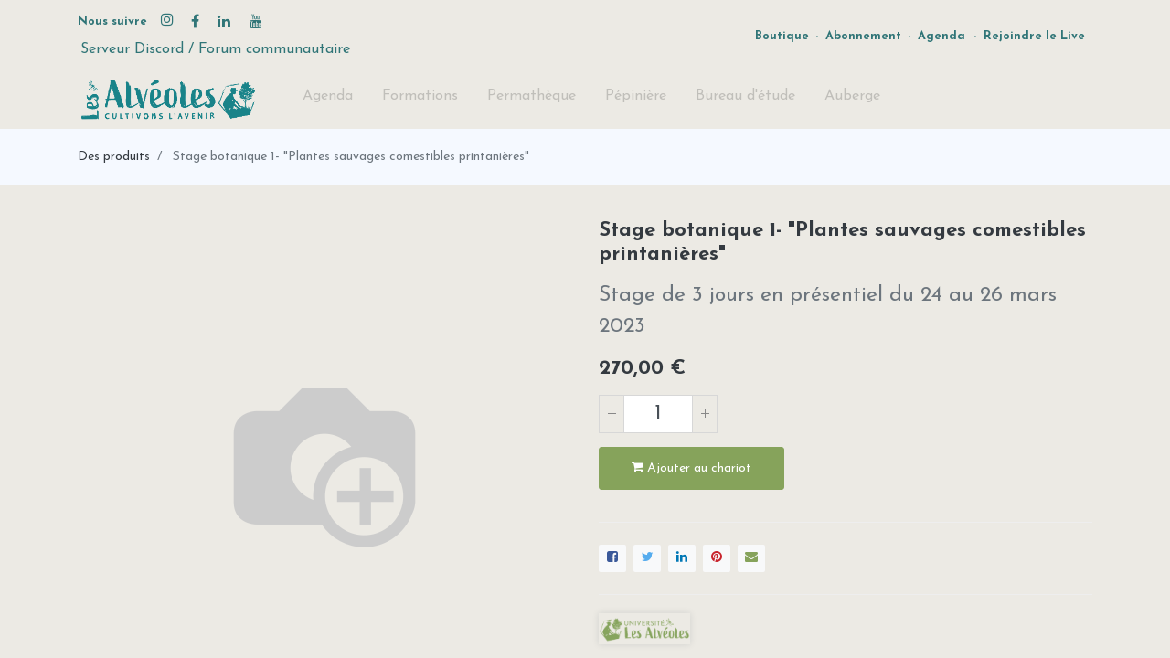

--- FILE ---
content_type: text/html; charset=utf-8
request_url: https://alveoles.fr/shop/stage-botanique-1-plantes-sauvages-comestibles-printanieres-1315
body_size: 8419
content:


        
        
        

        <!DOCTYPE html>
        
    
            
        
  <html lang="fr-FR" data-website-id="1" data-oe-company-name="LES ALVEOLES">
            
    
      
      
      
      
        
      
    
    
  <head>
                <meta charset="utf-8"/>
                <meta http-equiv="X-UA-Compatible" content="IE=edge,chrome=1"/>
            <meta name="viewport" content="width=device-width, initial-scale=1, user-scalable=no"/>
            <meta name="viewport" content="width=device-width, initial-scale=1, user-scalable=no"/>
    <meta name="generator" content="Odoo"/>
    
    
    
    
    
    
    <meta name="description" content="Stage de 3 jours en présentiel du 24 au 26 mars 2023"/>
    
    
      
      
      
      
        
          
            <meta property="og:type" content="website"/>
          
        
          
            <meta property="og:title" content="Stage botanique 1- &quot;Plantes sauvages comestibles printanières&quot;"/>
          
        
          
            <meta property="og:site_name" content="LES ALVEOLES"/>
          
        
          
            <meta property="og:url" content="https://alveoles.fr/shop/stage-botanique-1-plantes-sauvages-comestibles-printanieres-1315"/>
          
        
          
            <meta property="og:image" content="https://alveoles.fr/web/image/product.template/1315/image_1024?unique=cd0ba7f"/>
          
        
          
            <meta property="og:description" content="Stage de 3 jours en présentiel du 24 au 26 mars 2023"/>
          
        
      
      
      
      
        
          <meta name="twitter:card" content="summary_large_image"/>
        
          <meta name="twitter:title" content="Stage botanique 1- &quot;Plantes sauvages comestibles printanières&quot;"/>
        
          <meta name="twitter:image" content="https://alveoles.fr/web/image/product.template/1315/image_1024?unique=cd0ba7f"/>
        
          <meta name="twitter:site" content="@les_alveoles"/>
        
          <meta name="twitter:description" content="Stage de 3 jours en présentiel du 24 au 26 mars 2023"/>
        
      
    
    
    
      
      
    
    <link rel="canonical" href="https://alveoles.fr/shop/stage-botanique-1-plantes-sauvages-comestibles-printanieres-1315"/>
    <link rel="preconnect" href="https://fonts.gstatic.com/" crossorigin=""/>
  
        
        

                <title>
        Stage botanique 1- &quot;Plantes sauvages comestibles printanières&quot; | 
        Les Alvéoles
      </title>
                <link type="image/x-icon" rel="shortcut icon" href="/web/image/website/1/favicon?unique=e934632"/>
            <link rel="preload" href="/web/static/lib/fontawesome/fonts/fontawesome-webfont.woff2?v=4.7.0" as="font" crossorigin=""/>
            <link type="text/css" rel="stylesheet" href="/web/content/90356-a9c784e/1/web.assets_common.css" data-asset-xmlid="web.assets_common" data-asset-version="a9c784e"/>
            <link type="text/css" rel="stylesheet" href="/web/content/90357-bbeb59a/1/web.assets_frontend.css" data-asset-xmlid="web.assets_frontend" data-asset-version="bbeb59a"/>
    
  
        

                <script id="web.layout.odooscript" type="text/javascript">
                    var odoo = {
                        csrf_token: "fcc5058fbcb58567bb7557c41f7fd8eabd1a2ee8o1800466828",
                        debug: "",
                    };
                </script>
            <script type="text/javascript">
                odoo.session_info = {"is_admin": false, "is_system": false, "is_website_user": true, "user_id": false, "is_frontend": true, "translationURL": "/website/translations", "cache_hashes": {"translations": "a61c207e7c42f928cd921caea19c9ecaa6e1a8ca"}, "lang_url_code": "fr"};
                if (!/(^|;\s)tz=/.test(document.cookie)) {
                    const userTZ = Intl.DateTimeFormat().resolvedOptions().timeZone;
                    document.cookie = `tz=${userTZ}; path=/`;
                }
            </script>
            <script defer="defer" type="text/javascript" src="/web/content/57313-a2d6197/1/web.assets_common_minimal_js.js" data-asset-xmlid="web.assets_common_minimal_js" data-asset-version="a2d6197"></script>
            <script defer="defer" type="text/javascript" src="/web/content/57314-b69a38a/1/web.assets_frontend_minimal_js.js" data-asset-xmlid="web.assets_frontend_minimal_js" data-asset-version="b69a38a"></script>
            
        
    
            <script defer="defer" type="text/javascript" data-src="/web/content/90367-765b85b/1/web.assets_common_lazy.js" data-asset-xmlid="web.assets_common_lazy" data-asset-version="765b85b"></script>
            <script type="text/javascript" src="https://player.vimeo.com/api/player.js"></script>
            <script defer="defer" type="text/javascript" data-src="/web/content/90373-49b7abf/1/web.assets_frontend_lazy.js" data-asset-xmlid="web.assets_frontend_lazy" data-asset-version="49b7abf"></script>
    
  
        

                
            
        <!-- Google tag (gtag.js) -->
<script async src="https://www.googletagmanager.com/gtag/js?id=G-4DKGBDSVR2"></script>
<script>
  window.dataLayer = window.dataLayer || [];
  function gtag(){dataLayer.push(arguments);}
  gtag('js', new Date());

  gtag('config', 'G-4DKGBDSVR2');
</script>
    
            
        </head>
            <body class="">
                
    
  
            
            
        <div id="wrapwrap" class="   ">
                <header id="top" data-anchor="true" data-name="Header" class="  o_header_standard">
                    <div class="oe_structure oe_structure_solo" id="oe_structure_header_contact_1" style="word-break: break-word; position: relative; z-index: 0;">
      <section class="s_text_block pt8 pb8 o_colored_level undefined o_cc o_cc2" data-snippet="s_text_block" data-name="Text" style="">
        <div class="container">
          <div class="row align-items-center">
            <div class="text-lg-right o_colored_level col-lg-6" style="">
              <div class="s_share text-left no_icon_color" data-snippet="s_share" data-name="Social Media"><div style="text-align: center;"><b style="color: rgba(33, 37, 41, 0.7); font-size: 12.8px; text-align: left;"><font class="text-o-color-4">Nous suivre&nbsp; &nbsp;</font></b><a href="/website/social/instagram" target="_blank"><span class="fa fa-instagram text-o-color-4" data-original-title="" title="" aria-describedby="tooltip248827" style=""></span></a><b style="color: rgba(33, 37, 41, 0.7); font-size: 12.8px; text-align: left;"><font class="text-o-color-4">&nbsp;&nbsp;</font></b></div><a href="/website/social/facebook" class="s_share_facebook" target="_blank" data-original-title="" title="" aria-describedby="tooltip183974"><i class="fa fa-facebook m-1 text-o-color-4" style="text-align: left;" data-original-title="" title="" aria-describedby="tooltip180394"></i></a><div style="text-align: left;"><span style="font-size: 1rem;"></span></div><a href="/website/social/twitter" class="s_share_twitter" target="_blank" data-original-title="" title="" aria-describedby="tooltip225512"> </a><div style="text-align: left;"><span style="font-size: 1rem;"></span></div><a href="https://www.linkedin.com/company/lesalveoles/" class="s_share_linkedin" target="_blank" data-original-title="" title="" aria-describedby="tooltip895896"><i class="fa fa-linkedin m-1 text-o-color-4" data-original-title="" title="" aria-describedby="tooltip544441" style="text-align: left;"></i></a><a href="https://discord.gg/CC8MEhK5" class="s_share_github" target="_blank" data-original-title="" title="" aria-describedby="tooltip14125"> </a><a href="/website/social/youtube" class="s_share_youtube" target="_blank"><i class="fa fa-youtube m-1 text-o-color-4" style="text-align: left;"></i></a><div style="text-align: left;"><span style="font-size: 1rem;"></span></div>&nbsp;</div>
              <div class="s_share text-left no_icon_color" data-snippet="s_share" data-name="Social Media"><a href="https://discord.gg/QjcdjD7pcj" target="_blank" data-original-title="" title="" aria-describedby="tooltip340142">Serveur Discord / Forum communautaire</a>&nbsp;</div>
            </div>
            <div class="text-lg-right o_colored_level col-lg-6" style="">
              <div class="s_share no_icon_color" data-snippet="s_share" data-name="Social Media"><div style="text-align: center;"><b style="color: rgba(33, 37, 41, 0.7); font-size: 12.8px; text-align: left;"><font style="" class="text-o-color-4"><a href="/boutique" data-original-title="" title="" aria-describedby="tooltip160851">Boutique</a>&nbsp;-&nbsp;<a href="https://cours.alveoles.fr/formations-abonnement" data-original-title="" title="" aria-describedby="tooltip254016" spellcheck="false" data-mci-spellchecked="true" style="word-break: break-word; position: relative; z-index: 0;" target="_blank">Abonnement</a>&nbsp;-&nbsp;<a href="/events">Agenda</a></font></b></div>&nbsp;<div style="text-align: center;"><span style="color: rgba(33, 37, 41, 0.7); text-align: left;"><font class="text-o-color-4" style=""><b style="font-size: 12.8px;">-&nbsp;</b><a href="https://www.youtube.com/@alveoles" target="_blank" data-original-title="" title="" aria-describedby="tooltip612752" style="font-size: 12.8px; font-weight: bold;">Rejoindre le Live</a>&nbsp;</font></span></div></div>
              <mci-extension data-role="overlay" id="overlay-root"></mci-extension>
            </div>
          </div>
        </div>
      </section>
    </div>
  <nav data-name="Navbar" class="navbar navbar-light navbar-expand-lg o_colored_level o_cc shadow-sm">
            <div id="top_menu_container" class="container">
                
                
    <a href="/" class="navbar-brand logo ">
            <span role="img" aria-label="Logo of Les Alvéoles" title="Les Alvéoles"><img src="/web/image/website/1/logo/Les%20Alv%C3%A9oles?unique=e934632" class="img img-fluid" alt="Les Alvéoles" loading="lazy"/></span>
        </a>
    

                
                
    <button type="button" data-toggle="collapse" data-target="#top_menu_collapse" class="navbar-toggler ">
        <span class="navbar-toggler-icon o_not_editable"></span>
    </button>

                
                
                
                <div id="top_menu_collapse" class="collapse navbar-collapse ml-lg-3">
                    
    
        <div class="o_offcanvas_menu_backdrop" data-toggle="collapse" data-target="#top_menu_collapse" aria-label="Basculer la navigation"></div>
    <ul id="top_menu" class="nav navbar-nav o_menu_loading flex-grow-1">
        
        <li class="o_offcanvas_menu_toggler order-first navbar-toggler text-right border-0 o_not_editable">
            <a href="#top_menu_collapse" class="nav-link px-3" data-toggle="collapse">
                <span class="fa-2x">×</span>
            </a>
        </li>
    
                        
                        
                        
                            
        
        <li class="nav-item">
            <a role="menuitem" href="/event" class="nav-link ">
                <span>Agenda</span>
            </a>
        </li>
        
        
    
                        
                            
        
        <li class="nav-item">
            <a role="menuitem" href="/catalogue-de-formations" class="nav-link ">
                <span>Formations</span>
            </a>
        </li>
        
        
    
                        
                            
        
        <li class="nav-item">
            <a role="menuitem" href="/permatheque" class="nav-link ">
                <span>Permathèque</span>
            </a>
        </li>
        
        
    
                        
                            
        
        <li class="nav-item">
            <a role="menuitem" href="/pepiniere" class="nav-link ">
                <span>Pépinière</span>
            </a>
        </li>
        
        
    
                        
                            
        
        <li class="nav-item">
            <a role="menuitem" href="/atelier" class="nav-link ">
                <span>Bureau d'étude</span>
            </a>
        </li>
        
        
    
                        
                            
        
        <li class="nav-item">
            <a role="menuitem" href="/la-ruche" class="nav-link ">
                <span>Auberge</span>
            </a>
        </li>
        
        
    
                        
            
        
        
            
        
        <li class="nav-item ml-lg-3 divider d-none"></li> 
        <li class="o_wsale_my_cart d-none nav-item ml-lg-3">
            <a href="/shop/cart" class="nav-link">
                
                <span>Mon panier</span>
                <sup class="my_cart_quantity badge badge-primary" data-order-id="">0</sup>
            </a>
        </li>
    
            
        
        
            
        
        <li class="o_wsale_my_wish d-none nav-item ml-lg-3 o_wsale_my_wish_hide_empty">
            <a href="/shop/wishlist" class="nav-link">
                <i class="fa fa-1x fa-heart"></i>
                
                <sup class="my_wish_quantity o_animate_blink badge badge-primary">0</sup>
            </a>
        </li>
    
        
        
                        
                        
                        
                        
        
        
            
        
    
    
                    
        <li class="o_offcanvas_logo_container order-last navbar-toggler py-4 order-1 mt-auto text-center border-0">
            <a href="/" class="o_offcanvas_logo logo">
            <span role="img" aria-label="Logo of Les Alvéoles" title="Les Alvéoles"><img src="/web/image/website/1/logo/Les%20Alv%C3%A9oles?unique=e934632" class="img img-fluid" style="max-width: 200px" alt="Les Alvéoles" loading="lazy"/></span>
        </a>
    </li>
    
    </ul>

                </div>
            </div>
        </nav>
    </header>
                <main>
                    
            
        
            
            <div itemscope="itemscope" itemtype="http://schema.org/Product" id="wrap" class="js_sale">
                
            
        <section class="product-breadcrumb">
            <div class="container">
                <ul class="breadcrumb">
                    <li class="breadcrumb-item">
                        <a href="/shop">Des produits</a>
                    </li>
                    
                    <li class="breadcrumb-item active">
                        <span>Stage botanique 1- &quot;Plantes sauvages comestibles printanières&quot;</span>
                    </li>
                </ul>
            </div>
        </section>
    
        <section id="product_detail" class="container py-2 oe_website_sale " data-view-track="1">
                    <div class="row d-none">
                        <div class="col-md-4">
                            <ol class="breadcrumb">
                                <li class="breadcrumb-item">
                                    <a href="/shop">Articles</a>
                                </li>
                                
                                <li class="breadcrumb-item active">
                                    <span>Stage botanique 1- &quot;Plantes sauvages comestibles printanières&quot;</span>
                                </li>
                            </ol>
                        </div>
                        <div class="col-md-8">
                            <div class="form-inline justify-content-end">
                                
        
        <div class="dropdown d-none ml-2">
            
            <a role="button" href="#" class="dropdown-toggle btn btn-secondary" data-toggle="dropdown">
                Liste de prix publique LA SEULE L'UNIQUE
            </a>
            <div class="dropdown-menu" role="menu">
                
            </div>
        </div>
    
                            </div>
                        </div>
                    </div>
                    <div class="row as-product-detail-row">
                        <div class="col-lg-6 as-pd-sticky-box as-product-photos">
                            
        
        <div id="o-carousel-product" class="carousel slide" data-ride="carousel" data-interval="0">
            <div class="carousel-outer position-relative" style="">
                <div class="carousel-inner h-100">
                    
                        <div class="carousel-item h-100 active">
                            <div class="d-flex align-items-center justify-content-center h-100"><img src="/web/image/product.product/1311/image_1024/Stage%20botanique%201-%20%22Plantes%20sauvages%20comestibles%20printani%C3%A8res%22?unique=cd0ba7f" itemprop="image" class="img img-fluid product_detail_img mh-100" alt="Stage botanique 1- &amp;quot;Plantes sauvages comestibles printanières&amp;quot;" loading="lazy"/></div>
                        </div>
                    
                </div>
                
            
            
        </div>
            
        
        
        
            <div class="d-none d-md-block text-center">
                
            </div>
        
    
        </div>
    
                        </div>
                        <div class="col-lg-6 as-product-single-info" id="product_details">
                            
            
        
        
            
        
    
        <h1 itemprop="name">Stage botanique 1- &quot;Plantes sauvages comestibles printanières&quot;</h1>
  <i></i>

            
        
    
        
            
        <div class="o_not_editable">
            <p class="as-pro-desc">Stage de 3 jours en présentiel du 24 au 26 mars 2023</p>
        </div>
    
        
                            <span itemprop="url" style="display:none;">/shop/stage-botanique-1-plantes-sauvages-comestibles-printanieres-1315</span>
                            <form action="/shop/cart/update" method="POST">
                                <input type="hidden" name="csrf_token" value="fcc5058fbcb58567bb7557c41f7fd8eabd1a2ee8o1800466828"/>
                                <div class="js_product js_main_product">
                                    
                                        <input type="hidden" class="product_id" name="product_id" value="1311"/>
                                        <input type="hidden" class="product_template_id" name="product_template_id" value="1315"/>
                                        
                                            <ul class="d-none js_add_cart_variants" data-attribute_exclusions="{'exclusions: []'}"></ul>
                                        
                                    
                                    
      <div itemprop="offers" itemscope="itemscope" itemtype="http://schema.org/Offer" class="product_price mt16">
          <h4 class="oe_price_h4 css_editable_mode_hidden">
              <span data-oe-type="monetary" data-oe-expression="combination_info['list_price']" style="text-decoration: line-through; white-space: nowrap;" class="text-danger oe_default_price d-none"><span class="oe_currency_value">270,00</span> €</span>
              <b data-oe-type="monetary" data-oe-expression="combination_info['price']" class="oe_price" style="white-space: nowrap;"><span class="oe_currency_value">270,00</span> €</b>
              <span itemprop="price" style="display:none;">270.0</span>
              <span itemprop="priceCurrency" style="display:none;">EUR</span>
          </h4>
          <h4 class="css_non_editable_mode_hidden decimal_precision" data-precision="2">
            <span><span class="oe_currency_value">270,00</span> €</span>
          </h4>
      </div>
    
                                    <p class="css_not_available_msg alert alert-warning">Cette combinaison n'existe pas.</p>
                                    
        <div class="css_quantity input-group" contenteditable="false">
            <div class="input-group-prepend">
                <a class="btn btn-secondary js_add_cart_json" aria-label="Supprimer" title="Supprimer" href="#">
                    <i class="fa fa-minus"></i>
                </a>
            </div>
            <input type="text" class="form-control quantity" data-min="1" name="add_qty" value="1"/>
            <div class="input-group-append">
                <a class="btn btn-secondary float_left js_add_cart_json" aria-label="Ajouter" title="Ajouter" href="#">
                    <i class="fa fa-plus"></i>
                </a>
            </div>
        </div>
      
        
            
                
                    <a role="button" id="add_to_cart" class="btn btn-primary btn-lg mt16 js_check_product a-submit as-btn d-block d-sm-inline-block" href="#"><i class="fa fa-shopping-cart"></i> Ajouter au chariot</a>
                
            
        
    
        <div class="availability_messages o_not_editable"></div>
    
                                    <div id="product_option_block">
            
        </div>
                                
        
  <div id="product_name" style="display:none;">Stage botanique 1- &quot;Plantes sauvages comestibles printanières&quot;</div>
  <div id="product_desc" style="display:none;">Stage de 3 jours en présentiel du 24 au 26 mars 2023</div>
  
  <div class="product_share">
  
    <a href="#" aria-label="Facebook" title="Partager sur Facebook" class="o_facebook">
      <i class="fa fa-facebook-square text-facebook"></i>
    </a>
    <a href="#" aria-label="Twitter" title="Partager sur Twitter" class="o_twitter">
      <i class="fa fa-twitter text-twitter" aria-label="Twitter" title="Twitter"></i>
    </a>
    <a href="#" aria-label="LinkedIn" title="Partagez sur LinkedIn" class="o_linkedin">
      <i class="fa fa-linkedin text-linkedin" aria-label="LinkedIn" title="LinkedIn"></i>
    </a>
    <a href="#" aria-label="Pinterest" title="Partagez sur Pinterest" class="o_pinterest">
      <i class="fa fa-pinterest text-pinterest" aria-label="pinterest" title="pinterest"></i>
    </a>
    <a href="#" aria-label="enveloppe" title="Partager sur enveloppe" class="o_mail">
      <i class="fa fa-envelope text-envelope" aria-label="o_mail" title="o_mail"></i>
    </a>
  </div>

    </div>
                            </form>
                            <div>
                                </div>
                            <hr/>
            
        
            
        
            <div class="as-pd-brand">
                <div class="as-pd-brand-logo"><img src="/web/image/as.product.brand/4/logo/L%27universit%C3%A9?unique=5610013" class="img img-fluid te_product_brand_img" alt="L'université" loading="lazy"/></div>
                <div class="as-pd-brand-desc">
                    
                </div>
            </div>
        
    
        
    
        
                        
            <hr/>
            <p class="text-muted">
                
            </p>
        </div>
                    </div>
            
        
        
            
        
            <div class="as-product-sticky-cart as_prod_sticky">
                <div class="container">
                    <div class="row align-items-center">
                        <div class="col-md-6 left">
                            <div class="media">
                                <div class="prod_img">
                                    <img class="img img-fluid rounded" alt="Image du produit" src="/web/image/product.template/1315/image_256" loading="lazy"/>
                                </div>
                                <div class="media-body">
                                    <h6 itemprop="name" class="te_product_name">Stage botanique 1- &quot;Plantes sauvages comestibles printanières&quot;</h6>
                                    
      <div itemprop="offers" itemscope="itemscope" itemtype="http://schema.org/Offer" class="product_price mt16">
          <h4 class="oe_price_h4 css_editable_mode_hidden">
              <span data-oe-type="monetary" data-oe-expression="combination_info['list_price']" style="text-decoration: line-through; white-space: nowrap;" class="text-danger oe_default_price d-none"><span class="oe_currency_value">270,00</span> €</span>
              <b data-oe-type="monetary" data-oe-expression="combination_info['price']" class="oe_price" style="white-space: nowrap;"><span class="oe_currency_value">270,00</span> €</b>
              <span itemprop="price" style="display:none;">270.0</span>
              <span itemprop="priceCurrency" style="display:none;">EUR</span>
          </h4>
          <h4 class="css_non_editable_mode_hidden decimal_precision" data-precision="2">
            <span><span class="oe_currency_value">270,00</span> €</span>
          </h4>
      </div>
    
                                </div>
                            </div>
                        </div>
                        <div class="col-md-6 right">
                            <div class="as_add_cart">
                                <form action="/shop/cart/update" method="POST">
                                    <input type="hidden" name="csrf_token" value="fcc5058fbcb58567bb7557c41f7fd8eabd1a2ee8o1800466828"/>
                                    <div class="js_product js_main_product">
                                        
                                            <input type="hidden" class="product_id" name="product_id" value="1311"/>
                                            <input type="hidden" class="product_template_id" name="product_template_id" value="1315"/>
                                        
                                        
                                        <a role="button" id="add_to_cart_cp_btn" class="as-btn as-btn-theme" href="#">
                                            <i class="fa fa-shopping-cart"></i>
                                            <span>Ajouter au chariot</span>
                                        </a>
                                        
                                    </div>
                                </form>
                            </div>
                        </div>
                    </div>
                </div>
            </div>
        
    
        
    
        
                </section>
                
        <div id="product_full_specification_accessory_n_alternative" class="oe_website_sale">
            
                
  <section class="product-details-tabs">
    <div class="container">
      
      <ul id="as_product_tabs" class="nav nav-tabs" role="tablist">
        
        
          
          
        
        
        
      </ul>
      
      
      <div class="tab-content">
        <div class="tab-pane fade show active" id="nav_tabs_content_1" role="tabpanel" aria-labelledby="nav_tabs_link_1">
          
        </div>
        <div class="tab-pane fade" id="nav_tabs_content_2" role="tabpanel" aria-labelledby="nav_tabs_link_2">
          <div class="product-specifications" id="product_full_spec">
            
            
          </div>
        </div>
        
        
      </div>
      
    </div>
  </section>

                
        <div class="recommended_product_slider_main container">
            <div class="row">
                
                
                
            
        
            
        </div>
        </div>
    
            
        </div>
    
        </div>
        
                </main>
                <footer id="bottom" data-anchor="true" data-name="Footer" class="o_footer o_colored_level o_cc ">
                    <div id="footer" class="oe_structure">
      <section class="footer-top">
        <div class="container">
          <div class="row">
            <div class="col-lg-3 col-sm-6 o_colored_level undefined" style="word-break: break-word; position: relative; z-index: 0;">
              <div class="footer-widget">
                <div class="footer-widget-title">
                  <h6>Formation <br/></h6>
                </div>
                <div class="footer-widget-list">
                  <ul>
                    <li>
                      <a href="/catalogue-de-formations" data-original-title="" title="" aria-describedby="tooltip579763">Catalogue des formations</a>
                    </li>
                    <li><a href="/cours-en-ligne" data-original-title="" title="" aria-describedby="tooltip845268">En ligne&nbsp;</a>| <a href="/catalogue-de-formations#Nos-formations-en-pr%C3%A9sentiel-%3A2" data-original-title="" title="" aria-describedby="tooltip997144">En présentiel</a></li>
                    <li>
                      <a href="/compagnonsduvivant" data-original-title="" title="" aria-describedby="tooltip997144">Compagnons du vivant</a>
                    </li>
                    <li>
                      <a href="/universite" data-original-title="" title="" aria-describedby="tooltip454607">Organisme certifié Qualiopi</a>
                    </li>
                    <li>
                      <a href="/erasmusplus" data-original-title="" title="" aria-describedby="tooltip454607">Séjour Erasmus +</a>
                      <br/>
                      <br/>
                    </li>
                  </ul>
                  <p>
                    <span style="color: rgb(255, 255, 255); font-size: 15px; font-weight: 600; text-transform: uppercase;">UNIVERSITÉ en ligne<br/></span>
                    <a href="/permatheque" data-original-title="" title="" aria-describedby="tooltip708657" style="">
                      <font style="color: rgba(252, 252, 252, 0.7); font-size: 14px;" data-original-title="" title="" aria-describedby="tooltip640285">Découvrir la Permathèque en ligne&nbsp;</font>
                    </a>
                    <br/>
                    <a href="https://cours.alveoles.fr/formations-abonnement" data-original-title="" title="" aria-describedby="tooltip401997">
                      <font style="color: rgba(252, 252, 252, 0.7); font-size: 14px;">&nbsp;Offres d'abonnements&nbsp; &nbsp;&nbsp;&nbsp;</font>
                    </a>
                    <font style="color: rgba(252, 252, 252, 0.7); font-size: 14px;" data-original-title="" title="" aria-describedby="tooltip333577">&nbsp; &nbsp;
                  </font>
                  </p>
                  <p>
                    <a href="/campus">
                    </a>
                  </p>
                </div>
              </div>
            </div>
            <div class="col-lg-3 col-sm-6 o_colored_level" style="">
              <div class="footer-widget">
                <div class="footer-widget-title">
                  <h6>Pépinière</h6>
                </div>
                <div class="footer-widget-list">
                  <ul>
                    <li>
                      <a href="/pepiniere" data-original-title="" title="" aria-describedby="tooltip540970">Découvrir la pépinière&nbsp;</a>
                    </li>
                    <li>
                      <a href="/commande-groupee#scrollTop=0" data-original-title="" title="" aria-describedby="tooltip788897">Catalogue des plantes</a>
                    </li>
                    <li>
                      <h5 style="font-size: 1.79688rem;">
                        <font style="color: rgb(215, 151, 24); font-size: 14px;">
                          <span style="font-weight: bolder;">
                            <a href="https://alveoles.fr/qui-sommes-nous" style="color: rgb(134, 163, 91);" data-original-title="" title="" aria-describedby="tooltip281799">Qui sommes-nous ?</a>
                          </span>
                        </font>
                      </h5>
                    </li>
                    <li>
                      <a href="/events" data-original-title="" title="" aria-describedby="tooltip505321"><span class="fa fa-calendar" data-original-title="" title="" aria-describedby="tooltip103422" style=""></span>&nbsp; L'agenda des Alvéoles</a>
                      <font style="font-size: 14px;">&nbsp;</font>
                      <br/>
                    </li>
                    <li>
                      <span class="fa fa-leaf" style="font-size: 14px;"></span>
                      <a href="https://plantes.alveoles.fr" data-original-title="" title="" aria-describedby="tooltip394780">&nbsp;Base plantes : La Plantothèque</a>
                      <a href="https://plantes.universite-alveoles.fr/" style="color: rgb(170, 191, 140); background-color: rgb(55, 55, 55); font-size: 13.6px;" data-original-title="" title="" aria-describedby="tooltip651704">
                        <br/>
                      </a>
                    </li>
                    <li>
                      <span class="fa fa-archive"></span>
                      <a href="/fiches-plantes" style="color: rgb(170, 191, 140); background-color: rgb(55, 55, 55); font-size: 13.6px;" data-original-title="" title="" aria-describedby="tooltip651704">&nbsp; <font style="color: rgba(252, 252, 252, 0.7);">Kit Caragana</font></a>
                      <br/>
                      <br/>
                    </li>
                  </ul>
                  <p>
                    <a href="https://discord.gg/QjcdjD7pcj" target="_blank" style="">
                      <b>
                        <span class="fa fa-wechat" data-original-title="" title="" aria-describedby="tooltip988134" style="background-color: rgb(55, 55, 55); color: rgba(252, 252, 252, 0.7); font-size: 14px;"></span>
                        <font style="color: rgba(252, 252, 252, 0.7); font-size: 14px;" data-original-title="" title="" aria-describedby="tooltip976912">&nbsp;&nbsp;Forum / Discord&nbsp;des Alvéoles&nbsp;</font>
                      </b>
                    </a>
                  </p>
                </div>
              </div>
            </div>
            <div class="col-lg-3 col-sm-6 o_colored_level">
              <div class="footer-widget">
                <div class="footer-widget-title">
                  <h6>Bureau d'étude</h6>
                </div>
                <div class="footer-widget-list">
                  <ul>
                    <li>
                      <a href="/atelier">Méthodes</a>
                    </li>
                    <li><a href="/conseil">Conseil</a> | <a href="/design" data-original-title="" title="" aria-describedby="tooltip168470">Étude</a></li>
                    <li>
                      <a href="/portefolio" data-original-title="" title="" aria-describedby="tooltip905520">Portefolio de cas</a>
                    </li>
                    <li>
                      <a href="/reseau-de-conseillers" data-original-title="" title="">Réseau de conseiller·e·s</a>
                      <br/>
                    </li>
                  </ul>
                  <h6 style="margin-right: 0px; margin-bottom: 15px; margin-left: 0px; font-weight: 600; color: rgb(255, 255, 255); font-size: 15px; position: relative; text-transform: uppercase;">
                    <font class="text-white" data-original-title="" title="" aria-describedby="tooltip477376">
                      <br/>
                    </font>
                  </h6>
                  <h6 style="margin-right: 0px; margin-bottom: 15px; margin-left: 0px; font-weight: 600; color: rgb(255, 255, 255); font-size: 15px; position: relative; text-transform: uppercase;">
                    <font class="text-white" data-original-title="" title="" aria-describedby="tooltip477376">CONTACT</font>
                  </h6>
                  <p>
                    <a href="https://alveoles.fr/contactez-nous?#scrollTop=0" data-original-title="" title="" aria-describedby="tooltip390144">
                      <font style="color: rgba(252, 252, 252, 0.7);" data-original-title="" title="" aria-describedby="tooltip712816">Nous écrire&nbsp;</font>
                    </a>
                    <br/>
                  </p>
                  <p><span class="fa fa-ambulance" style="font-size: 17px;"></span>&nbsp;<font data-original-title="" title="" aria-describedby="tooltip333577" style="color: rgba(252, 252, 252, 0.7); font-size: 14px;">&nbsp;<a href="https://alveoles.fr/support" style="background-color: rgb(55, 55, 55); font-size: 1.0625rem;"><font data-original-title="" title="" aria-describedby="tooltip246199" style="color: rgba(252, 252, 252, 0.7); font-size: 14px;">Un problème de connexion ?</font>&nbsp;</a>&nbsp;</font><a href="https://alveoles.fr/contactez-nous?#scrollTop=0" data-original-title="" title="" aria-describedby="tooltip390144"><font style="color: rgba(252, 252, 252, 0.7);" data-original-title="" title="" aria-describedby="tooltip712816"><br/></font></a><br/></p>
                </div>
              </div>
            </div>
            <div class="col-lg-3 col-sm-6">
              <div class="footer-widget">
                <div class="footer-widget-title">
                  <div class="s_newsletter_subscribe_form js_subscribe" data-vxml="001" data-list-id="1" data-snippet="s_newsletter_subscribe_form" data-name="Newsletter">
                    <div class="input-group">
                      <input type="email" name="email" class="js_subscribe_email form-control" placeholder="Votre adresse email..."/>
                      <span class="input-group-append"> </span>
                      <br/>
                      <span class="input-group-append">
                        <a role="button" href="#" class="btn btn-primary js_subscribe_btn o_submit" data-original-title="" title="" aria-describedby="tooltip811535">Newsletter</a>
                        <a role="button" href="#" class="btn btn-success js_subscribed_btn o_submit d-none" disabled="disabled" style="" data-original-title="" title="">Merci</a>
                      </span>
                    </div>
                  </div>
                  <p>
                    <br/>
                  </p>
                  <h6>
                    <a href="https://alveoles.fr/website/social/facebook" class="s_share_facebook" target="_blank" data-original-title="" title="" aria-describedby="tooltip891310">
                      <i class="fa fa-facebook m-1"></i>
                    </a>
                    <a href="https://alveoles.fr/website/social/twitter" class="s_share_twitter" target="_blank">
                      <i class="fa fa-twitter m-1" data-original-title="" title="" aria-describedby="tooltip297622"></i>
                    </a>
                    <a href="https://alveoles.fr/website/social/linkedin" class="s_share_linkedin" target="_blank">
                      <i class="fa fa-linkedin m-1"></i>
                    </a>
                    <a href="https://alveoles.fr/website/social/github" class="s_share_github" target="_blank" data-original-title="" title="" aria-describedby="tooltip888930">
                      
                    </a>
                    <a href="https://alveoles.fr/website/social/youtube" class="s_share_youtube" target="_blank">
                      <i class="fa fa-youtube m-1"></i>
                    </a>
                    <a href="https://alveoles.fr/website/social/instagram" class="s_share_instagram" target="_blank">
                      <i class="fa fa-instagram m-1"></i>
                    </a>
                  </h6>
                  <h5>
                    <font style="color: rgba(252, 252, 252, 0.7); font-size: 14px;"><a href="https://alveoles.fr/sites-de-nos-amies" style="font-size: 0.85rem; background-color: rgb(55, 55, 55);" data-original-title="" title="" aria-describedby="tooltip307733">Sites de nos ami·e·s</a>&nbsp;<br/><a href="https://alveoles.fr/association-la-pepi" style="color: rgb(134, 163, 91); background-color: rgb(55, 55, 55); position: relative; transition: 0.2s ease-in-out; font-size: 17px;"><font data-original-title="" title="" aria-describedby="tooltip738988" style="color: rgba(252, 252, 252, 0.7); font-size: 14px;">Association des Alvéoles !</font></a></font>
                  </h5>
                  <h5>
                    <font style="font-size: 14px;" class="text-400">
                      <a href="/legal" data-original-title="" title="" aria-describedby="tooltip688221" style="color: rgb(134, 163, 91); background-color: rgb(55, 55, 55); font-size: 13.6px;"> Conditions Générales de Vente </a>
                      <br/>
                    </font>
                  </h5>
                  <h5>
                    <a href="http://Conditions Générales de Vente">
                      <font style="color: rgb(114, 138, 77); font-size: 14px;">Mentions légales et CGU&nbsp;</font>
                    </a>
                    <font style="font-size: 14px;" class="text-400">&nbsp;</font>
                  </h5>
                  <h5>
                    <font style="color: rgb(215, 151, 24); font-size: 14px;"></font>
                  </h5>
                  <h5>
                    <font style="color: rgb(215, 151, 24); font-size: 14px;">
                      <span style="font-weight: bolder; color: rgb(33, 37, 41); font-size: 1rem; text-align: center; background-color: rgb(236, 234, 228);">
                        <font data-original-title="" title="" aria-describedby="tooltip904980" style="font-size: 12px;">
                          <a href="https://alveoles.fr/my/home" data-original-title="" title="" aria-describedby="tooltip189867" style="color: rgb(48, 117, 119); margin: 0.2rem;">Connexion</a>
                        </font>
                      </span>
                      <b></b>
                    </font>
                  </h5>
                </div>
                
                
              </div>
            </div>
          </div>
        </div>
      </section>
      <section class="footer-bottom">
        <div class="container">
          <div class="row align-items-center">
            <div class="col-md-6 text-center text-md-left">
              
              <span>Copyright & copie; <i itemprop="name">LES ALVEOLES</i></span>
            </div>
            <div class="col-md-6 text-center text-md-right ml-md-auto o_colored_level"><a href="/mentions-legales-cgu"><font style="" class="text-400">Mentions Légales // CGU</font></a>&nbsp;&nbsp;&nbsp;&nbsp;&nbsp;&nbsp;&nbsp;&nbsp;&nbsp; <img src="/theme_alan/static/src/img/snippets/payment.png" title="" alt="" loading="lazy" style=""/></div>
          </div>
        </div>
      </section>
    </div>
  
                </footer>
        
    
            
            
        <div class="quick_cover"></div>
    
            
        <div class="quick_cart_base"></div>
    
        
            
        </div>
    <script id="tracking_code">
            (function(i,s,o,g,r,a,m){i['GoogleAnalyticsObject']=r;i[r]=i[r]||function(){
            (i[r].q=i[r].q||[]).push(arguments)},i[r].l=1*new Date();a=s.createElement(o),
            m=s.getElementsByTagName(o)[0];a.async=1;a.src=g;m.parentNode.insertBefore(a,m)
            })(window,document,'script','//www.google-analytics.com/analytics.js','ga');

            ga('create', 'G-4DKGBDSVR2'.trim(), 'auto');
            ga('send','pageview');
        </script>
  
        
        
    </body>
        </html>
    
    